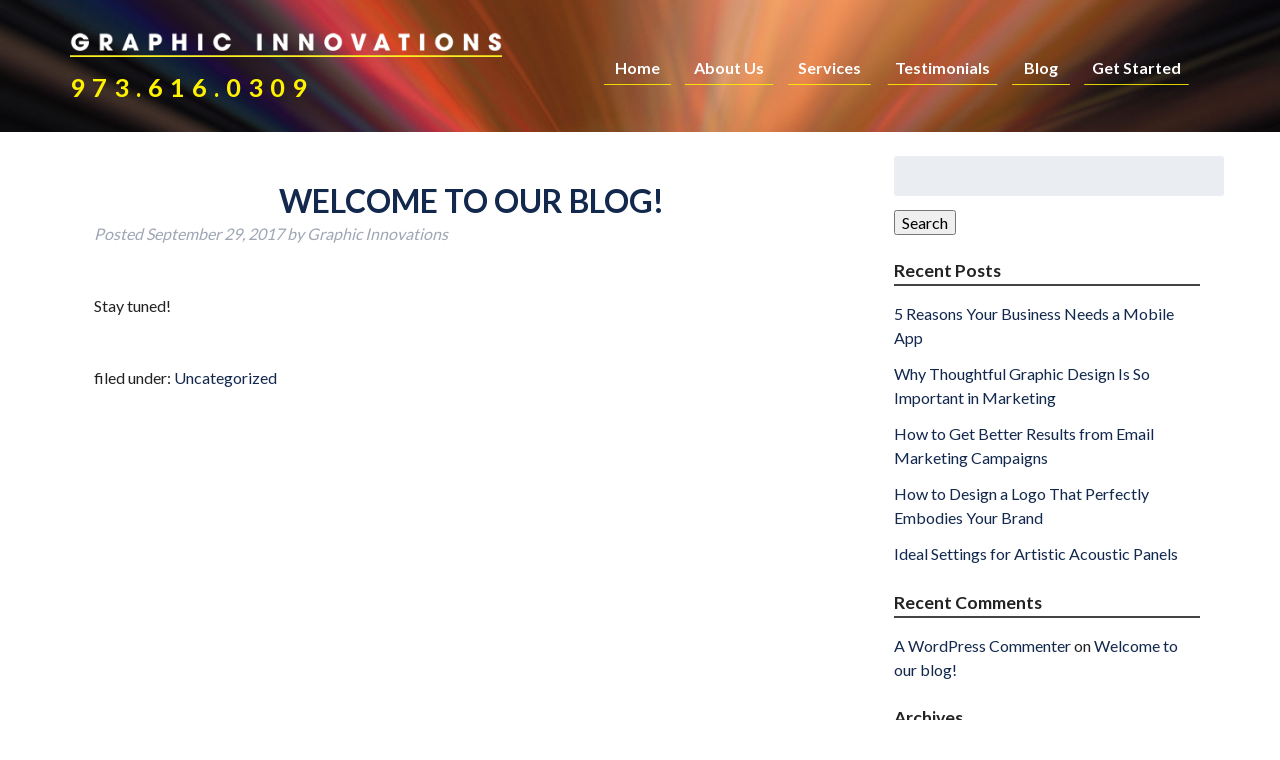

--- FILE ---
content_type: text/html; charset=UTF-8
request_url: https://graphinn.com/2017/09/29/welcome-to-the-blog/
body_size: 16387
content:
<!doctype html>

<!--[if lt IE 7]><html lang="en-US" class="no-js lt-ie9 lt-ie8 lt-ie7"><![endif]-->
<!--[if (IE 7)&!(IEMobile)]><html lang="en-US" class="no-js lt-ie9 lt-ie8"><![endif]-->
<!--[if (IE 8)&!(IEMobile)]><html lang="en-US" class="no-js lt-ie9"><![endif]-->
<!--[if gt IE 8]><!--> <html lang="en-US" class="no-js"><!--<![endif]-->

	<head>
		<meta charset="utf-8">
<script type="text/javascript">
/* <![CDATA[ */
var gform;gform||(document.addEventListener("gform_main_scripts_loaded",function(){gform.scriptsLoaded=!0}),document.addEventListener("gform/theme/scripts_loaded",function(){gform.themeScriptsLoaded=!0}),window.addEventListener("DOMContentLoaded",function(){gform.domLoaded=!0}),gform={domLoaded:!1,scriptsLoaded:!1,themeScriptsLoaded:!1,isFormEditor:()=>"function"==typeof InitializeEditor,callIfLoaded:function(o){return!(!gform.domLoaded||!gform.scriptsLoaded||!gform.themeScriptsLoaded&&!gform.isFormEditor()||(gform.isFormEditor()&&console.warn("The use of gform.initializeOnLoaded() is deprecated in the form editor context and will be removed in Gravity Forms 3.1."),o(),0))},initializeOnLoaded:function(o){gform.callIfLoaded(o)||(document.addEventListener("gform_main_scripts_loaded",()=>{gform.scriptsLoaded=!0,gform.callIfLoaded(o)}),document.addEventListener("gform/theme/scripts_loaded",()=>{gform.themeScriptsLoaded=!0,gform.callIfLoaded(o)}),window.addEventListener("DOMContentLoaded",()=>{gform.domLoaded=!0,gform.callIfLoaded(o)}))},hooks:{action:{},filter:{}},addAction:function(o,r,e,t){gform.addHook("action",o,r,e,t)},addFilter:function(o,r,e,t){gform.addHook("filter",o,r,e,t)},doAction:function(o){gform.doHook("action",o,arguments)},applyFilters:function(o){return gform.doHook("filter",o,arguments)},removeAction:function(o,r){gform.removeHook("action",o,r)},removeFilter:function(o,r,e){gform.removeHook("filter",o,r,e)},addHook:function(o,r,e,t,n){null==gform.hooks[o][r]&&(gform.hooks[o][r]=[]);var d=gform.hooks[o][r];null==n&&(n=r+"_"+d.length),gform.hooks[o][r].push({tag:n,callable:e,priority:t=null==t?10:t})},doHook:function(r,o,e){var t;if(e=Array.prototype.slice.call(e,1),null!=gform.hooks[r][o]&&((o=gform.hooks[r][o]).sort(function(o,r){return o.priority-r.priority}),o.forEach(function(o){"function"!=typeof(t=o.callable)&&(t=window[t]),"action"==r?t.apply(null,e):e[0]=t.apply(null,e)})),"filter"==r)return e[0]},removeHook:function(o,r,t,n){var e;null!=gform.hooks[o][r]&&(e=(e=gform.hooks[o][r]).filter(function(o,r,e){return!!(null!=n&&n!=o.tag||null!=t&&t!=o.priority)}),gform.hooks[o][r]=e)}});
/* ]]> */
</script>


				<meta http-equiv="X-UA-Compatible" content="IE=edge">

		<title>Welcome to our blog! - Graphic Innovations</title>

				<meta name="HandheldFriendly" content="True">
		<meta name="MobileOptimized" content="320">
		<meta name="viewport" content="width=device-width, initial-scale=1"/>

				

<link rel="apple-touch-icon" sizes="180x180" href="https://graphinn.com/wp-content/themes/bones/library/images/apple-touch-icon.png">
<link rel="icon" type="image/png" sizes="32x32" href="https://graphinn.com/wp-content/themes/bones/library/images/favicon-32x32.png">
<link rel="icon" type="image/png" sizes="16x16" href="https://graphinn.com/wp-content/themes/bones/library/images/favicon-16x16.png">
<link rel="manifest" href="https://graphinn.com/wp-content/themes/bones/library/images/site.webmanifest">
<link rel="mask-icon" href="https://graphinn.com/wp-content/themes/bones/library/images/safari-pinned-tab.svg" color="#12284d">
<meta name="msapplication-TileColor" content="#12284d">
<meta name="theme-color" content="#999999">



		<link rel="pingback" href="https://graphinn.com/xmlrpc.php">
       <link href="https://fonts.googleapis.com/css?family=Lato:100,300,400,700,900" rel="stylesheet"> 
       
       
<link rel="stylesheet" type="text/css" href="https://graphinn.com/wp-content/themes/bones/slick/slick.css"/>
		<link rel="stylesheet" type="text/css" href="https://graphinn.com/wp-content/themes/bones/slick/slick-theme.css"/>
       
       
        
		        
				<meta name='robots' content='index, follow, max-image-preview:large, max-snippet:-1, max-video-preview:-1' />
	<style>img:is([sizes="auto" i], [sizes^="auto," i]) { contain-intrinsic-size: 3000px 1500px }</style>
	
	<!-- This site is optimized with the Yoast SEO plugin v26.2 - https://yoast.com/wordpress/plugins/seo/ -->
	<link rel="canonical" href="https://graphinn.com/2017/09/29/welcome-to-the-blog/" />
	<meta property="og:locale" content="en_US" />
	<meta property="og:type" content="article" />
	<meta property="og:title" content="Welcome to our blog! - Graphic Innovations" />
	<meta property="og:description" content="Stay tuned!" />
	<meta property="og:url" content="https://graphinn.com/2017/09/29/welcome-to-the-blog/" />
	<meta property="og:site_name" content="Graphic Innovations" />
	<meta property="article:published_time" content="2017-09-29T16:11:47+00:00" />
	<meta property="article:modified_time" content="2018-08-22T17:36:12+00:00" />
	<meta property="og:image" content="https://graphinn.com/wp-content/uploads/2017/09/feat.jpg" />
	<meta property="og:image:width" content="800" />
	<meta property="og:image:height" content="800" />
	<meta property="og:image:type" content="image/jpeg" />
	<meta name="author" content="Graphic Innovations" />
	<meta name="twitter:card" content="summary_large_image" />
	<meta name="twitter:label1" content="Written by" />
	<meta name="twitter:data1" content="Graphic Innovations" />
	<script type="application/ld+json" class="yoast-schema-graph">{"@context":"https://schema.org","@graph":[{"@type":"WebPage","@id":"https://graphinn.com/2017/09/29/welcome-to-the-blog/","url":"https://graphinn.com/2017/09/29/welcome-to-the-blog/","name":"Welcome to our blog! - Graphic Innovations","isPartOf":{"@id":"https://graphinn.com/#website"},"primaryImageOfPage":{"@id":"https://graphinn.com/2017/09/29/welcome-to-the-blog/#primaryimage"},"image":{"@id":"https://graphinn.com/2017/09/29/welcome-to-the-blog/#primaryimage"},"thumbnailUrl":"https://graphinn.com/wp-content/uploads/2017/09/feat.jpg","datePublished":"2017-09-29T16:11:47+00:00","dateModified":"2018-08-22T17:36:12+00:00","author":{"@id":"https://graphinn.com/#/schema/person/43b5677b9da69d8972c027c5e7f040ac"},"breadcrumb":{"@id":"https://graphinn.com/2017/09/29/welcome-to-the-blog/#breadcrumb"},"inLanguage":"en-US","potentialAction":[{"@type":"ReadAction","target":["https://graphinn.com/2017/09/29/welcome-to-the-blog/"]}]},{"@type":"ImageObject","inLanguage":"en-US","@id":"https://graphinn.com/2017/09/29/welcome-to-the-blog/#primaryimage","url":"https://graphinn.com/wp-content/uploads/2017/09/feat.jpg","contentUrl":"https://graphinn.com/wp-content/uploads/2017/09/feat.jpg","width":800,"height":800},{"@type":"BreadcrumbList","@id":"https://graphinn.com/2017/09/29/welcome-to-the-blog/#breadcrumb","itemListElement":[{"@type":"ListItem","position":1,"name":"Home","item":"https://graphinn.com/"},{"@type":"ListItem","position":2,"name":"Blog","item":"https://graphinn.com/blog/"},{"@type":"ListItem","position":3,"name":"Welcome to our blog!"}]},{"@type":"WebSite","@id":"https://graphinn.com/#website","url":"https://graphinn.com/","name":"Graphic Innovations","description":"","potentialAction":[{"@type":"SearchAction","target":{"@type":"EntryPoint","urlTemplate":"https://graphinn.com/?s={search_term_string}"},"query-input":{"@type":"PropertyValueSpecification","valueRequired":true,"valueName":"search_term_string"}}],"inLanguage":"en-US"},{"@type":"Person","@id":"https://graphinn.com/#/schema/person/43b5677b9da69d8972c027c5e7f040ac","name":"Graphic Innovations","image":{"@type":"ImageObject","inLanguage":"en-US","@id":"https://graphinn.com/#/schema/person/image/","url":"https://secure.gravatar.com/avatar/b92fdab1042306815238bda1f85b3800c52e461eee9f277c4d1778d3cb763ce7?s=96&d=mm&r=g","contentUrl":"https://secure.gravatar.com/avatar/b92fdab1042306815238bda1f85b3800c52e461eee9f277c4d1778d3cb763ce7?s=96&d=mm&r=g","caption":"Graphic Innovations"},"url":"https://graphinn.com/author/graphinn-com-admin/"}]}</script>
	<!-- / Yoast SEO plugin. -->


<link rel="alternate" type="application/rss+xml" title="Graphic Innovations &raquo; Feed" href="https://graphinn.com/feed/" />
<link rel="alternate" type="application/rss+xml" title="Graphic Innovations &raquo; Comments Feed" href="https://graphinn.com/comments/feed/" />
<link rel="alternate" type="application/rss+xml" title="Graphic Innovations &raquo; Welcome to our blog! Comments Feed" href="https://graphinn.com/2017/09/29/welcome-to-the-blog/feed/" />
<script type="text/javascript">
/* <![CDATA[ */
window._wpemojiSettings = {"baseUrl":"https:\/\/s.w.org\/images\/core\/emoji\/16.0.1\/72x72\/","ext":".png","svgUrl":"https:\/\/s.w.org\/images\/core\/emoji\/16.0.1\/svg\/","svgExt":".svg","source":{"concatemoji":"https:\/\/graphinn.com\/wp-includes\/js\/wp-emoji-release.min.js"}};
/*! This file is auto-generated */
!function(s,n){var o,i,e;function c(e){try{var t={supportTests:e,timestamp:(new Date).valueOf()};sessionStorage.setItem(o,JSON.stringify(t))}catch(e){}}function p(e,t,n){e.clearRect(0,0,e.canvas.width,e.canvas.height),e.fillText(t,0,0);var t=new Uint32Array(e.getImageData(0,0,e.canvas.width,e.canvas.height).data),a=(e.clearRect(0,0,e.canvas.width,e.canvas.height),e.fillText(n,0,0),new Uint32Array(e.getImageData(0,0,e.canvas.width,e.canvas.height).data));return t.every(function(e,t){return e===a[t]})}function u(e,t){e.clearRect(0,0,e.canvas.width,e.canvas.height),e.fillText(t,0,0);for(var n=e.getImageData(16,16,1,1),a=0;a<n.data.length;a++)if(0!==n.data[a])return!1;return!0}function f(e,t,n,a){switch(t){case"flag":return n(e,"\ud83c\udff3\ufe0f\u200d\u26a7\ufe0f","\ud83c\udff3\ufe0f\u200b\u26a7\ufe0f")?!1:!n(e,"\ud83c\udde8\ud83c\uddf6","\ud83c\udde8\u200b\ud83c\uddf6")&&!n(e,"\ud83c\udff4\udb40\udc67\udb40\udc62\udb40\udc65\udb40\udc6e\udb40\udc67\udb40\udc7f","\ud83c\udff4\u200b\udb40\udc67\u200b\udb40\udc62\u200b\udb40\udc65\u200b\udb40\udc6e\u200b\udb40\udc67\u200b\udb40\udc7f");case"emoji":return!a(e,"\ud83e\udedf")}return!1}function g(e,t,n,a){var r="undefined"!=typeof WorkerGlobalScope&&self instanceof WorkerGlobalScope?new OffscreenCanvas(300,150):s.createElement("canvas"),o=r.getContext("2d",{willReadFrequently:!0}),i=(o.textBaseline="top",o.font="600 32px Arial",{});return e.forEach(function(e){i[e]=t(o,e,n,a)}),i}function t(e){var t=s.createElement("script");t.src=e,t.defer=!0,s.head.appendChild(t)}"undefined"!=typeof Promise&&(o="wpEmojiSettingsSupports",i=["flag","emoji"],n.supports={everything:!0,everythingExceptFlag:!0},e=new Promise(function(e){s.addEventListener("DOMContentLoaded",e,{once:!0})}),new Promise(function(t){var n=function(){try{var e=JSON.parse(sessionStorage.getItem(o));if("object"==typeof e&&"number"==typeof e.timestamp&&(new Date).valueOf()<e.timestamp+604800&&"object"==typeof e.supportTests)return e.supportTests}catch(e){}return null}();if(!n){if("undefined"!=typeof Worker&&"undefined"!=typeof OffscreenCanvas&&"undefined"!=typeof URL&&URL.createObjectURL&&"undefined"!=typeof Blob)try{var e="postMessage("+g.toString()+"("+[JSON.stringify(i),f.toString(),p.toString(),u.toString()].join(",")+"));",a=new Blob([e],{type:"text/javascript"}),r=new Worker(URL.createObjectURL(a),{name:"wpTestEmojiSupports"});return void(r.onmessage=function(e){c(n=e.data),r.terminate(),t(n)})}catch(e){}c(n=g(i,f,p,u))}t(n)}).then(function(e){for(var t in e)n.supports[t]=e[t],n.supports.everything=n.supports.everything&&n.supports[t],"flag"!==t&&(n.supports.everythingExceptFlag=n.supports.everythingExceptFlag&&n.supports[t]);n.supports.everythingExceptFlag=n.supports.everythingExceptFlag&&!n.supports.flag,n.DOMReady=!1,n.readyCallback=function(){n.DOMReady=!0}}).then(function(){return e}).then(function(){var e;n.supports.everything||(n.readyCallback(),(e=n.source||{}).concatemoji?t(e.concatemoji):e.wpemoji&&e.twemoji&&(t(e.twemoji),t(e.wpemoji)))}))}((window,document),window._wpemojiSettings);
/* ]]> */
</script>
<style id='wp-emoji-styles-inline-css' type='text/css'>

	img.wp-smiley, img.emoji {
		display: inline !important;
		border: none !important;
		box-shadow: none !important;
		height: 1em !important;
		width: 1em !important;
		margin: 0 0.07em !important;
		vertical-align: -0.1em !important;
		background: none !important;
		padding: 0 !important;
	}
</style>
<link rel='stylesheet' id='wp-block-library-css' href='https://graphinn.com/wp-includes/css/dist/block-library/style.min.css' type='text/css' media='all' />
<style id='classic-theme-styles-inline-css' type='text/css'>
/*! This file is auto-generated */
.wp-block-button__link{color:#fff;background-color:#32373c;border-radius:9999px;box-shadow:none;text-decoration:none;padding:calc(.667em + 2px) calc(1.333em + 2px);font-size:1.125em}.wp-block-file__button{background:#32373c;color:#fff;text-decoration:none}
</style>
<style id='global-styles-inline-css' type='text/css'>
:root{--wp--preset--aspect-ratio--square: 1;--wp--preset--aspect-ratio--4-3: 4/3;--wp--preset--aspect-ratio--3-4: 3/4;--wp--preset--aspect-ratio--3-2: 3/2;--wp--preset--aspect-ratio--2-3: 2/3;--wp--preset--aspect-ratio--16-9: 16/9;--wp--preset--aspect-ratio--9-16: 9/16;--wp--preset--color--black: #000000;--wp--preset--color--cyan-bluish-gray: #abb8c3;--wp--preset--color--white: #ffffff;--wp--preset--color--pale-pink: #f78da7;--wp--preset--color--vivid-red: #cf2e2e;--wp--preset--color--luminous-vivid-orange: #ff6900;--wp--preset--color--luminous-vivid-amber: #fcb900;--wp--preset--color--light-green-cyan: #7bdcb5;--wp--preset--color--vivid-green-cyan: #00d084;--wp--preset--color--pale-cyan-blue: #8ed1fc;--wp--preset--color--vivid-cyan-blue: #0693e3;--wp--preset--color--vivid-purple: #9b51e0;--wp--preset--gradient--vivid-cyan-blue-to-vivid-purple: linear-gradient(135deg,rgba(6,147,227,1) 0%,rgb(155,81,224) 100%);--wp--preset--gradient--light-green-cyan-to-vivid-green-cyan: linear-gradient(135deg,rgb(122,220,180) 0%,rgb(0,208,130) 100%);--wp--preset--gradient--luminous-vivid-amber-to-luminous-vivid-orange: linear-gradient(135deg,rgba(252,185,0,1) 0%,rgba(255,105,0,1) 100%);--wp--preset--gradient--luminous-vivid-orange-to-vivid-red: linear-gradient(135deg,rgba(255,105,0,1) 0%,rgb(207,46,46) 100%);--wp--preset--gradient--very-light-gray-to-cyan-bluish-gray: linear-gradient(135deg,rgb(238,238,238) 0%,rgb(169,184,195) 100%);--wp--preset--gradient--cool-to-warm-spectrum: linear-gradient(135deg,rgb(74,234,220) 0%,rgb(151,120,209) 20%,rgb(207,42,186) 40%,rgb(238,44,130) 60%,rgb(251,105,98) 80%,rgb(254,248,76) 100%);--wp--preset--gradient--blush-light-purple: linear-gradient(135deg,rgb(255,206,236) 0%,rgb(152,150,240) 100%);--wp--preset--gradient--blush-bordeaux: linear-gradient(135deg,rgb(254,205,165) 0%,rgb(254,45,45) 50%,rgb(107,0,62) 100%);--wp--preset--gradient--luminous-dusk: linear-gradient(135deg,rgb(255,203,112) 0%,rgb(199,81,192) 50%,rgb(65,88,208) 100%);--wp--preset--gradient--pale-ocean: linear-gradient(135deg,rgb(255,245,203) 0%,rgb(182,227,212) 50%,rgb(51,167,181) 100%);--wp--preset--gradient--electric-grass: linear-gradient(135deg,rgb(202,248,128) 0%,rgb(113,206,126) 100%);--wp--preset--gradient--midnight: linear-gradient(135deg,rgb(2,3,129) 0%,rgb(40,116,252) 100%);--wp--preset--font-size--small: 13px;--wp--preset--font-size--medium: 20px;--wp--preset--font-size--large: 36px;--wp--preset--font-size--x-large: 42px;--wp--preset--spacing--20: 0.44rem;--wp--preset--spacing--30: 0.67rem;--wp--preset--spacing--40: 1rem;--wp--preset--spacing--50: 1.5rem;--wp--preset--spacing--60: 2.25rem;--wp--preset--spacing--70: 3.38rem;--wp--preset--spacing--80: 5.06rem;--wp--preset--shadow--natural: 6px 6px 9px rgba(0, 0, 0, 0.2);--wp--preset--shadow--deep: 12px 12px 50px rgba(0, 0, 0, 0.4);--wp--preset--shadow--sharp: 6px 6px 0px rgba(0, 0, 0, 0.2);--wp--preset--shadow--outlined: 6px 6px 0px -3px rgba(255, 255, 255, 1), 6px 6px rgba(0, 0, 0, 1);--wp--preset--shadow--crisp: 6px 6px 0px rgba(0, 0, 0, 1);}:where(.is-layout-flex){gap: 0.5em;}:where(.is-layout-grid){gap: 0.5em;}body .is-layout-flex{display: flex;}.is-layout-flex{flex-wrap: wrap;align-items: center;}.is-layout-flex > :is(*, div){margin: 0;}body .is-layout-grid{display: grid;}.is-layout-grid > :is(*, div){margin: 0;}:where(.wp-block-columns.is-layout-flex){gap: 2em;}:where(.wp-block-columns.is-layout-grid){gap: 2em;}:where(.wp-block-post-template.is-layout-flex){gap: 1.25em;}:where(.wp-block-post-template.is-layout-grid){gap: 1.25em;}.has-black-color{color: var(--wp--preset--color--black) !important;}.has-cyan-bluish-gray-color{color: var(--wp--preset--color--cyan-bluish-gray) !important;}.has-white-color{color: var(--wp--preset--color--white) !important;}.has-pale-pink-color{color: var(--wp--preset--color--pale-pink) !important;}.has-vivid-red-color{color: var(--wp--preset--color--vivid-red) !important;}.has-luminous-vivid-orange-color{color: var(--wp--preset--color--luminous-vivid-orange) !important;}.has-luminous-vivid-amber-color{color: var(--wp--preset--color--luminous-vivid-amber) !important;}.has-light-green-cyan-color{color: var(--wp--preset--color--light-green-cyan) !important;}.has-vivid-green-cyan-color{color: var(--wp--preset--color--vivid-green-cyan) !important;}.has-pale-cyan-blue-color{color: var(--wp--preset--color--pale-cyan-blue) !important;}.has-vivid-cyan-blue-color{color: var(--wp--preset--color--vivid-cyan-blue) !important;}.has-vivid-purple-color{color: var(--wp--preset--color--vivid-purple) !important;}.has-black-background-color{background-color: var(--wp--preset--color--black) !important;}.has-cyan-bluish-gray-background-color{background-color: var(--wp--preset--color--cyan-bluish-gray) !important;}.has-white-background-color{background-color: var(--wp--preset--color--white) !important;}.has-pale-pink-background-color{background-color: var(--wp--preset--color--pale-pink) !important;}.has-vivid-red-background-color{background-color: var(--wp--preset--color--vivid-red) !important;}.has-luminous-vivid-orange-background-color{background-color: var(--wp--preset--color--luminous-vivid-orange) !important;}.has-luminous-vivid-amber-background-color{background-color: var(--wp--preset--color--luminous-vivid-amber) !important;}.has-light-green-cyan-background-color{background-color: var(--wp--preset--color--light-green-cyan) !important;}.has-vivid-green-cyan-background-color{background-color: var(--wp--preset--color--vivid-green-cyan) !important;}.has-pale-cyan-blue-background-color{background-color: var(--wp--preset--color--pale-cyan-blue) !important;}.has-vivid-cyan-blue-background-color{background-color: var(--wp--preset--color--vivid-cyan-blue) !important;}.has-vivid-purple-background-color{background-color: var(--wp--preset--color--vivid-purple) !important;}.has-black-border-color{border-color: var(--wp--preset--color--black) !important;}.has-cyan-bluish-gray-border-color{border-color: var(--wp--preset--color--cyan-bluish-gray) !important;}.has-white-border-color{border-color: var(--wp--preset--color--white) !important;}.has-pale-pink-border-color{border-color: var(--wp--preset--color--pale-pink) !important;}.has-vivid-red-border-color{border-color: var(--wp--preset--color--vivid-red) !important;}.has-luminous-vivid-orange-border-color{border-color: var(--wp--preset--color--luminous-vivid-orange) !important;}.has-luminous-vivid-amber-border-color{border-color: var(--wp--preset--color--luminous-vivid-amber) !important;}.has-light-green-cyan-border-color{border-color: var(--wp--preset--color--light-green-cyan) !important;}.has-vivid-green-cyan-border-color{border-color: var(--wp--preset--color--vivid-green-cyan) !important;}.has-pale-cyan-blue-border-color{border-color: var(--wp--preset--color--pale-cyan-blue) !important;}.has-vivid-cyan-blue-border-color{border-color: var(--wp--preset--color--vivid-cyan-blue) !important;}.has-vivid-purple-border-color{border-color: var(--wp--preset--color--vivid-purple) !important;}.has-vivid-cyan-blue-to-vivid-purple-gradient-background{background: var(--wp--preset--gradient--vivid-cyan-blue-to-vivid-purple) !important;}.has-light-green-cyan-to-vivid-green-cyan-gradient-background{background: var(--wp--preset--gradient--light-green-cyan-to-vivid-green-cyan) !important;}.has-luminous-vivid-amber-to-luminous-vivid-orange-gradient-background{background: var(--wp--preset--gradient--luminous-vivid-amber-to-luminous-vivid-orange) !important;}.has-luminous-vivid-orange-to-vivid-red-gradient-background{background: var(--wp--preset--gradient--luminous-vivid-orange-to-vivid-red) !important;}.has-very-light-gray-to-cyan-bluish-gray-gradient-background{background: var(--wp--preset--gradient--very-light-gray-to-cyan-bluish-gray) !important;}.has-cool-to-warm-spectrum-gradient-background{background: var(--wp--preset--gradient--cool-to-warm-spectrum) !important;}.has-blush-light-purple-gradient-background{background: var(--wp--preset--gradient--blush-light-purple) !important;}.has-blush-bordeaux-gradient-background{background: var(--wp--preset--gradient--blush-bordeaux) !important;}.has-luminous-dusk-gradient-background{background: var(--wp--preset--gradient--luminous-dusk) !important;}.has-pale-ocean-gradient-background{background: var(--wp--preset--gradient--pale-ocean) !important;}.has-electric-grass-gradient-background{background: var(--wp--preset--gradient--electric-grass) !important;}.has-midnight-gradient-background{background: var(--wp--preset--gradient--midnight) !important;}.has-small-font-size{font-size: var(--wp--preset--font-size--small) !important;}.has-medium-font-size{font-size: var(--wp--preset--font-size--medium) !important;}.has-large-font-size{font-size: var(--wp--preset--font-size--large) !important;}.has-x-large-font-size{font-size: var(--wp--preset--font-size--x-large) !important;}
:where(.wp-block-post-template.is-layout-flex){gap: 1.25em;}:where(.wp-block-post-template.is-layout-grid){gap: 1.25em;}
:where(.wp-block-columns.is-layout-flex){gap: 2em;}:where(.wp-block-columns.is-layout-grid){gap: 2em;}
:root :where(.wp-block-pullquote){font-size: 1.5em;line-height: 1.6;}
</style>
<link rel='stylesheet' id='foobox-free-min-css' href='https://graphinn.com/wp-content/plugins/foobox-image-lightbox/free/css/foobox.free.min.css' type='text/css' media='all' />
<link rel='stylesheet' id='shiftnav-css' href='https://graphinn.com/wp-content/plugins/shiftnav-responsive-mobile-menu/assets/css/shiftnav.min.css' type='text/css' media='all' />
<link rel='stylesheet' id='shiftnav-font-awesome-css' href='https://graphinn.com/wp-content/plugins/shiftnav-responsive-mobile-menu/assets/css/fontawesome/css/font-awesome.min.css' type='text/css' media='all' />
<link rel='stylesheet' id='shiftnav-standard-dark-css' href='https://graphinn.com/wp-content/plugins/shiftnav-responsive-mobile-menu/assets/css/skins/standard-dark.css' type='text/css' media='all' />
<link rel='stylesheet' id='bones-stylesheet-css' href='https://graphinn.com/wp-content/themes/bones/library/css/style.css' type='text/css' media='all' />
<!--[if lt IE 9]>
<link rel='stylesheet' id='bones-ie-only-css' href='https://graphinn.com/wp-content/themes/bones/library/css/ie.css' type='text/css' media='all' />
<![endif]-->
<link rel='stylesheet' id='bones-grid-css' href='https://graphinn.com/wp-content/themes/bones/library/css/grid.css' type='text/css' media='all' />
<link rel='stylesheet' id='animate-css' href='https://graphinn.com/wp-content/themes/bones/library/css/animate.css' type='text/css' media='all' />
<link rel='stylesheet' id='font-awesome-css' href='https://graphinn.com/wp-content/themes/bones/library/css/font-awesome.css' type='text/css' media='all' />
<link rel='stylesheet' id='hover-css-css' href='https://graphinn.com/wp-content/themes/bones/library/css/hover.css' type='text/css' media='all' />
<script type="text/javascript" src="https://graphinn.com/wp-includes/js/jquery/jquery.min.js" id="jquery-core-js"></script>
<script type="text/javascript" src="https://graphinn.com/wp-includes/js/jquery/jquery-migrate.min.js" id="jquery-migrate-js"></script>
<script type="text/javascript" src="https://graphinn.com/wp-content/plugins/gravity-forms-auto-placeholders/modernizr.placeholder.min.js" id="gravityformsautoplaceholders_modernizr_placeholders-js"></script>
<script type="text/javascript" id="gravityformsautoplaceholders_scripts-js-extra">
/* <![CDATA[ */
var gravityformsautoplaceholders = {"class_specific":""};
/* ]]> */
</script>
<script type="text/javascript" src="https://graphinn.com/wp-content/plugins/gravity-forms-auto-placeholders/scripts.js" id="gravityformsautoplaceholders_scripts-js"></script>
<script type="text/javascript" id="foobox-free-min-js-before">
/* <![CDATA[ */
/* Run FooBox FREE (v2.7.35) */
var FOOBOX = window.FOOBOX = {
	ready: true,
	disableOthers: false,
	o: {wordpress: { enabled: true }, countMessage:'image %index of %total', captions: { dataTitle: ["captionTitle","title"], dataDesc: ["captionDesc","description"] }, rel: '', excludes:'.fbx-link,.nofoobox,.nolightbox,a[href*="pinterest.com/pin/create/button/"]', affiliate : { enabled: false }},
	selectors: [
		".foogallery-container.foogallery-lightbox-foobox", ".foogallery-container.foogallery-lightbox-foobox-free", ".gallery", ".wp-block-gallery", ".wp-caption", ".wp-block-image", "a:has(img[class*=wp-image-])", ".foobox"
	],
	pre: function( $ ){
		// Custom JavaScript (Pre)
		
	},
	post: function( $ ){
		// Custom JavaScript (Post)
		
		// Custom Captions Code
		
	},
	custom: function( $ ){
		// Custom Extra JS
		
	}
};
/* ]]> */
</script>
<script type="text/javascript" src="https://graphinn.com/wp-content/plugins/foobox-image-lightbox/free/js/foobox.free.min.js" id="foobox-free-min-js"></script>
<script type="text/javascript" src="https://graphinn.com/wp-content/themes/bones/library/js/libs/modernizr.custom.min.js" id="bones-modernizr-js"></script>
<script type="text/javascript" src="https://graphinn.com/wp-content/themes/bones/library/js/libs/wow.min.js" id="wow-js"></script>
<script type="text/javascript" src="https://graphinn.com/wp-content/themes/bones/library/js/libs/bootstrap.min.js" id="ole-minny-boot-js"></script>
<link rel="https://api.w.org/" href="https://graphinn.com/wp-json/" /><link rel="alternate" title="JSON" type="application/json" href="https://graphinn.com/wp-json/wp/v2/posts/1" /><link rel='shortlink' href='https://graphinn.com/?p=1' />
<link rel="alternate" title="oEmbed (JSON)" type="application/json+oembed" href="https://graphinn.com/wp-json/oembed/1.0/embed?url=https%3A%2F%2Fgraphinn.com%2F2017%2F09%2F29%2Fwelcome-to-the-blog%2F" />
<link rel="alternate" title="oEmbed (XML)" type="text/xml+oembed" href="https://graphinn.com/wp-json/oembed/1.0/embed?url=https%3A%2F%2Fgraphinn.com%2F2017%2F09%2F29%2Fwelcome-to-the-blog%2F&#038;format=xml" />

		<!-- ShiftNav CSS
	================================================================ -->
		<style type="text/css" id="shiftnav-dynamic-css">
				@media only screen and (min-width:1030px){ #shiftnav-toggle-main, .shiftnav-toggle-mobile{ display:none; } .shiftnav-wrap { padding-top:0 !important; } }
	@media only screen and (max-width:1029px){ .nav-outer{ display:none !important; } }

/** ShiftNav Custom Menu Styles (Customizer) **/
/* togglebar */
#shiftnav-toggle-main { background:#000000; color:#fff200; font-size:20px !important; }
#shiftnav-toggle-main.shiftnav-toggle-main-entire-bar:before, #shiftnav-toggle-main .shiftnav-toggle-burger { font-size:20px; }

/* Status: Loaded from Transient */
		</style>
		<!-- end ShiftNav CSS -->

			<style type="text/css" id="wp-custom-css">
			.gform_wrapper .top_label .gfield_label {
	color: yellow;
	text-shadow: 1px 1px 1px #000;
}		</style>
				
				
<!-- Global site tag (gtag.js) - Google Analytics -->
<script async src="https://www.googletagmanager.com/gtag/js?id=UA-127484980-1"></script>
<script>
  window.dataLayer = window.dataLayer || [];
  function gtag(){dataLayer.push(arguments);}
  gtag('js', new Date());

  gtag('config', 'UA-127484980-1');
</script>

			<script>(function(w,d,s,l,i){w[l]=w[l]||[];w[l].push({'gtm.start':
new Date().getTime(),event:'gtm.js'});var f=d.getElementsByTagName(s)[0],
j=d.createElement(s),dl=l!='dataLayer'?'&l='+l:'';j.async=true;j.src=
'https://www.googletagmanager.com/gtm.js?id='+i+dl;f.parentNode.insertBefore(j,f);
})(window,document,'script','dataLayer','GTM-5CLSVBQ');</script>


	</head>

	<body class="wp-singular post-template-default single single-post postid-1 single-format-standard wp-theme-bones">
 		
	<!-- ShiftNav Main Toggle -->
	<div id="shiftnav-toggle-main" class="shiftnav-toggle-main-align-center shiftnav-toggle-style-full_bar shiftnav-togglebar-gap-auto shiftnav-toggle-edge-left shiftnav-toggle-icon-x"  		><button id="shiftnav-toggle-main-button" class="shiftnav-toggle shiftnav-toggle-shiftnav-main shiftnav-toggle-burger" tabindex="0" 	data-shiftnav-target="shiftnav-main"	aria-label="Toggle Menu"><i class="fa fa-bars"></i></button><div class="shiftnav-main-toggle-content shiftnav-toggle-main-block">Menu</div></div>
	<!-- /#shiftnav-toggle-main -->

			<noscript><iframe src="https://www.googletagmanager.com/ns.html?id=GTM-5CLSVBQ"
height="0" width="0" style="display:none;visibility:hidden"></iframe></noscript>

		
		<div id="container">

			<header class="header" role="banner" itemscope itemtype="//schema.org/WPHeader">

				<div id="inner-header" class="wrap cf">

										<div id="logo" class="h1 d-2of5 t-all m-all" itemscope itemtype="//schema.org/Organization"><a href="https://graphinn.com" rel="nofollow"><img src="https://graphinn.com/wp-content/themes/bones/library/images/whitelogo.png"</a><br>
						<div class="top-phone"><a href="tel:9736161708"></a>973.616.0309</div>
						</div>

					<nav class="nav-outer d-3of5 t-all m-all cf" role="navigation" itemscope itemtype="//schema.org/SiteNavigationElement">
						<ul id="menu-main-menu" class="nav top-nav cl-effect-7 cf"><li id="menu-item-37" class="menu-item menu-item-type-post_type menu-item-object-page menu-item-home menu-item-37"><a href="https://graphinn.com/">Home</a></li>
<li id="menu-item-24" class="menu-item menu-item-type-post_type menu-item-object-page menu-item-24"><a href="https://graphinn.com/about-us/" data-hover="About Us">About Us</a></li>
<li id="menu-item-34" class="menu-item menu-item-type-post_type menu-item-object-page menu-item-has-children menu-item-34"><a href="https://graphinn.com/print-design/" data-hover="Serivces">Services</a>
<ul class="sub-menu">
	<li id="menu-item-385" class="menu-item menu-item-type-post_type menu-item-object-page menu-item-385"><a href="https://graphinn.com/covid-19-products/">COVID-19 Products</a></li>
	<li id="menu-item-30" class="menu-item menu-item-type-post_type menu-item-object-page menu-item-30"><a href="https://graphinn.com/print-design/">Print Design</a></li>
	<li id="menu-item-33" class="menu-item menu-item-type-post_type menu-item-object-page menu-item-33"><a href="https://graphinn.com/web-e-mail-marketing/">Web &#038; E-mail Marketing</a></li>
	<li id="menu-item-29" class="menu-item menu-item-type-post_type menu-item-object-page menu-item-29"><a href="https://graphinn.com/mobile-apps/">Mobile Apps</a></li>
	<li id="menu-item-31" class="menu-item menu-item-type-post_type menu-item-object-page menu-item-31"><a href="https://graphinn.com/artistic-acoustic-panels/">Artistic Acoustic Panels</a></li>
	<li id="menu-item-25" class="menu-item menu-item-type-post_type menu-item-object-page menu-item-25"><a href="https://graphinn.com/digital-imagery/">Digital Imagery</a></li>
</ul>
</li>
<li id="menu-item-32" class="menu-item menu-item-type-post_type menu-item-object-page menu-item-32"><a href="https://graphinn.com/testimonials/">Testimonials</a></li>
<li id="menu-item-40" class="menu-item menu-item-type-post_type menu-item-object-page current_page_parent menu-item-40"><a href="https://graphinn.com/blog/">Blog</a></li>
<li id="menu-item-35" class="menu-item menu-item-type-custom menu-item-object-custom menu-item-35"><a href="#gform_widget-2">Get Started</a></li>
</ul>
					
					</nav>
					
					

				</div>
				
			</header>

			<div id="content">

				<div id="inner-content" class="wrap cf">

					<main id="main" class="m-all t-2of3 d-5of7 cf col-xs-12 col-sm-8 col-lg-8" role="main" itemscope itemprop="mainContentOfPage" itemtype="http://schema.org/Blog">

						
							
              
              <article id="post-1" class="cf post-1 post type-post status-publish format-standard has-post-thumbnail hentry category-uncategorized" role="article" itemscope itemprop="blogPost" itemtype="http://schema.org/BlogPosting">

                <header class="article-header entry-header">

                  <h1 class="entry-title single-title" itemprop="headline" rel="bookmark">Welcome to our blog!</h1>

                  <p class="byline entry-meta vcard">

                    Posted <time class="updated entry-time" datetime="2017-09-29" itemprop="datePublished">September 29, 2017</time> <span class="by">by</span> <span class="entry-author author" itemprop="author" itemscope itemptype="http://schema.org/Person">Graphic Innovations</span>
                  </p>

                </header> 
                <section class="entry-content cf" itemprop="articleBody">
                  <p>Stay tuned!</p>
                </section> 
                <footer class="article-footer">

                  filed under: <a href="https://graphinn.com/category/uncategorized/" rel="category tag">Uncategorized</a>
                  
                </footer> 
                
              </article> 
						
						
					</main>

									<div id="sidebar1" class="sidebar m-all t-1of3 d-2of7 last-col cf col-xs-12 col-sm-4 col-lg-4" role="complementary">

					
						<div id="search-2" class="widget widget_search"><form role="search" method="get" id="searchform" class="searchform" action="https://graphinn.com/">
    <div>
        <label for="s" class="screen-reader-text">Search for:</label>
        <input type="search" id="s" name="s" value="" />

        <button type="submit" id="searchsubmit" >Search</button>
    </div>
</form></div>
		<div id="recent-posts-2" class="widget widget_recent_entries">
		<h4 class="widgettitle">Recent Posts</h4>
		<ul>
											<li>
					<a href="https://graphinn.com/2020/11/03/5-reasons-your-business-needs-a-mobile-app/">5 Reasons Your Business Needs a Mobile App</a>
									</li>
											<li>
					<a href="https://graphinn.com/2019/12/12/why-thoughtful-graphic-design-is-so-important-in-marketing/">Why Thoughtful Graphic Design Is So Important in Marketing</a>
									</li>
											<li>
					<a href="https://graphinn.com/2019/12/12/how-to-get-better-results-from-email-marketing-campaigns/">How to Get Better Results from Email Marketing Campaigns</a>
									</li>
											<li>
					<a href="https://graphinn.com/2019/12/12/how-to-design-a-logo-that-perfectly-embodies-your-brand/">How to Design a Logo That Perfectly Embodies Your Brand</a>
									</li>
											<li>
					<a href="https://graphinn.com/2019/09/26/ideal-settings-for-artistic-acoustic-panels/">Ideal Settings for Artistic Acoustic Panels</a>
									</li>
					</ul>

		</div><div id="recent-comments-2" class="widget widget_recent_comments"><h4 class="widgettitle">Recent Comments</h4><ul id="recentcomments"><li class="recentcomments"><span class="comment-author-link"><a href="https://wordpress.org/" class="url" rel="ugc external nofollow">A WordPress Commenter</a></span> on <a href="https://graphinn.com/2017/09/29/welcome-to-the-blog/#comment-1">Welcome to our blog!</a></li></ul></div><div id="archives-2" class="widget widget_archive"><h4 class="widgettitle">Archives</h4>
			<ul>
					<li><a href='https://graphinn.com/2020/11/'>November 2020</a></li>
	<li><a href='https://graphinn.com/2019/12/'>December 2019</a></li>
	<li><a href='https://graphinn.com/2019/09/'>September 2019</a></li>
	<li><a href='https://graphinn.com/2019/08/'>August 2019</a></li>
	<li><a href='https://graphinn.com/2017/09/'>September 2017</a></li>
			</ul>

			</div><div id="categories-2" class="widget widget_categories"><h4 class="widgettitle">Categories</h4>
			<ul>
					<li class="cat-item cat-item-11"><a href="https://graphinn.com/category/artistic-acoustic-panels/">Artistic Acoustic Panels</a>
</li>
	<li class="cat-item cat-item-22"><a href="https://graphinn.com/category/mobile-business-app/">Mobile Business App</a>
</li>
	<li class="cat-item cat-item-3"><a href="https://graphinn.com/category/print-design/">Print Design</a>
</li>
	<li class="cat-item cat-item-1"><a href="https://graphinn.com/category/uncategorized/">Uncategorized</a>
</li>
	<li class="cat-item cat-item-16"><a href="https://graphinn.com/category/web-email-marketing/">Web &amp; Email Marketing</a>
</li>
			</ul>

			</div><div id="meta-2" class="widget widget_meta"><h4 class="widgettitle">Meta</h4>
		<ul>
						<li><a rel="nofollow" href="https://graphinn.com/wp-login.php">Log in</a></li>
			<li><a href="https://graphinn.com/feed/">Entries feed</a></li>
			<li><a href="https://graphinn.com/comments/feed/">Comments feed</a></li>

			<li><a href="https://wordpress.org/">WordPress.org</a></li>
		</ul>

		</div><div id="categories-3" class="widget widget_categories"><h4 class="widgettitle">Categories</h4>
			<ul>
					<li class="cat-item cat-item-11"><a href="https://graphinn.com/category/artistic-acoustic-panels/">Artistic Acoustic Panels</a>
</li>
	<li class="cat-item cat-item-22"><a href="https://graphinn.com/category/mobile-business-app/">Mobile Business App</a>
</li>
	<li class="cat-item cat-item-3"><a href="https://graphinn.com/category/print-design/">Print Design</a>
</li>
	<li class="cat-item cat-item-1"><a href="https://graphinn.com/category/uncategorized/">Uncategorized</a>
</li>
	<li class="cat-item cat-item-16"><a href="https://graphinn.com/category/web-email-marketing/">Web &amp; Email Marketing</a>
</li>
			</ul>

			</div>
		<div id="recent-posts-3" class="widget widget_recent_entries">
		<h4 class="widgettitle">Recent Posts</h4>
		<ul>
											<li>
					<a href="https://graphinn.com/2020/11/03/5-reasons-your-business-needs-a-mobile-app/">5 Reasons Your Business Needs a Mobile App</a>
									</li>
											<li>
					<a href="https://graphinn.com/2019/12/12/why-thoughtful-graphic-design-is-so-important-in-marketing/">Why Thoughtful Graphic Design Is So Important in Marketing</a>
									</li>
											<li>
					<a href="https://graphinn.com/2019/12/12/how-to-get-better-results-from-email-marketing-campaigns/">How to Get Better Results from Email Marketing Campaigns</a>
									</li>
											<li>
					<a href="https://graphinn.com/2019/12/12/how-to-design-a-logo-that-perfectly-embodies-your-brand/">How to Design a Logo That Perfectly Embodies Your Brand</a>
									</li>
											<li>
					<a href="https://graphinn.com/2019/09/26/ideal-settings-for-artistic-acoustic-panels/">Ideal Settings for Artistic Acoustic Panels</a>
									</li>
					</ul>

		</div><div id="tag_cloud-2" class="widget widget_tag_cloud"><h4 class="widgettitle">Tags</h4><div class="tagcloud"><a href="https://graphinn.com/tag/ad-copy/" class="tag-cloud-link tag-link-7 tag-link-position-1" style="font-size: 8pt;" aria-label="Ad Copy (1 item)">Ad Copy</a>
<a href="https://graphinn.com/tag/advantages-of-a-mobile-app/" class="tag-cloud-link tag-link-23 tag-link-position-2" style="font-size: 8pt;" aria-label="Advantages of a Mobile App (1 item)">Advantages of a Mobile App</a>
<a href="https://graphinn.com/tag/benefits-of-a-business-app/" class="tag-cloud-link tag-link-25 tag-link-position-3" style="font-size: 8pt;" aria-label="Benefits of a Business App (1 item)">Benefits of a Business App</a>
<a href="https://graphinn.com/tag/brand-awareness/" class="tag-cloud-link tag-link-5 tag-link-position-4" style="font-size: 8pt;" aria-label="Brand Awareness (1 item)">Brand Awareness</a>
<a href="https://graphinn.com/tag/brand-identity/" class="tag-cloud-link tag-link-10 tag-link-position-5" style="font-size: 8pt;" aria-label="Brand Identity (1 item)">Brand Identity</a>
<a href="https://graphinn.com/tag/business-marketing-trends/" class="tag-cloud-link tag-link-26 tag-link-position-6" style="font-size: 8pt;" aria-label="Business Marketing Trends (1 item)">Business Marketing Trends</a>
<a href="https://graphinn.com/tag/color-theory/" class="tag-cloud-link tag-link-8 tag-link-position-7" style="font-size: 8pt;" aria-label="Color Theory (1 item)">Color Theory</a>
<a href="https://graphinn.com/tag/digital-marketing/" class="tag-cloud-link tag-link-18 tag-link-position-8" style="font-size: 8pt;" aria-label="Digital Marketing (1 item)">Digital Marketing</a>
<a href="https://graphinn.com/tag/email-newsletters/" class="tag-cloud-link tag-link-17 tag-link-position-9" style="font-size: 8pt;" aria-label="Email Newsletters (1 item)">Email Newsletters</a>
<a href="https://graphinn.com/tag/graphic-design/" class="tag-cloud-link tag-link-6 tag-link-position-10" style="font-size: 22pt;" aria-label="Graphic Design (3 items)">Graphic Design</a>
<a href="https://graphinn.com/tag/how-an-app-can-help-your-business/" class="tag-cloud-link tag-link-24 tag-link-position-11" style="font-size: 8pt;" aria-label="How an App Can Help Your Business (1 item)">How an App Can Help Your Business</a>
<a href="https://graphinn.com/tag/logotypes/" class="tag-cloud-link tag-link-9 tag-link-position-12" style="font-size: 8pt;" aria-label="Logotypes (1 item)">Logotypes</a>
<a href="https://graphinn.com/tag/marketing/" class="tag-cloud-link tag-link-20 tag-link-position-13" style="font-size: 8pt;" aria-label="Marketing (1 item)">Marketing</a>
<a href="https://graphinn.com/tag/noise-control/" class="tag-cloud-link tag-link-12 tag-link-position-14" style="font-size: 8pt;" aria-label="Noise Control (1 item)">Noise Control</a>
<a href="https://graphinn.com/tag/offices/" class="tag-cloud-link tag-link-14 tag-link-position-15" style="font-size: 8pt;" aria-label="Offices (1 item)">Offices</a>
<a href="https://graphinn.com/tag/performance-spaces/" class="tag-cloud-link tag-link-13 tag-link-position-16" style="font-size: 8pt;" aria-label="Performance Spaces (1 item)">Performance Spaces</a>
<a href="https://graphinn.com/tag/print-marketing/" class="tag-cloud-link tag-link-4 tag-link-position-17" style="font-size: 8pt;" aria-label="Print Marketing (1 item)">Print Marketing</a>
<a href="https://graphinn.com/tag/restaurants/" class="tag-cloud-link tag-link-15 tag-link-position-18" style="font-size: 8pt;" aria-label="Restaurants (1 item)">Restaurants</a>
<a href="https://graphinn.com/tag/social-media/" class="tag-cloud-link tag-link-19 tag-link-position-19" style="font-size: 8pt;" aria-label="Social Media (1 item)">Social Media</a>
<a href="https://graphinn.com/tag/user-experience/" class="tag-cloud-link tag-link-21 tag-link-position-20" style="font-size: 8pt;" aria-label="User Experience (1 item)">User Experience</a></div>
</div>
					
				</div>

				</div>

			</div>

			<div class="map-outer cf">
					<div class="map-inner wrap cf">
						<div class="formleft d-1of2 t-1of2 m-all"><div id="gform_widget-2" class="widget gform_widget"><h4 class="widgettitle">Ready to Get Started?</h4><link rel='stylesheet' id='gforms_reset_css-css' href='https://graphinn.com/wp-content/plugins/gravityforms/legacy/css/formreset.min.css' type='text/css' media='all' />
<link rel='stylesheet' id='gforms_formsmain_css-css' href='https://graphinn.com/wp-content/plugins/gravityforms/legacy/css/formsmain.min.css' type='text/css' media='all' />
<link rel='stylesheet' id='gforms_ready_class_css-css' href='https://graphinn.com/wp-content/plugins/gravityforms/legacy/css/readyclass.min.css' type='text/css' media='all' />
<link rel='stylesheet' id='gforms_browsers_css-css' href='https://graphinn.com/wp-content/plugins/gravityforms/legacy/css/browsers.min.css' type='text/css' media='all' />
<script type="text/javascript" src="https://graphinn.com/wp-includes/js/dist/dom-ready.min.js" id="wp-dom-ready-js"></script>
<script type="text/javascript" src="https://graphinn.com/wp-includes/js/dist/hooks.min.js" id="wp-hooks-js"></script>
<script type="text/javascript" src="https://graphinn.com/wp-includes/js/dist/i18n.min.js" id="wp-i18n-js"></script>
<script type="text/javascript" id="wp-i18n-js-after">
/* <![CDATA[ */
wp.i18n.setLocaleData( { 'text direction\u0004ltr': [ 'ltr' ] } );
/* ]]> */
</script>
<script type="text/javascript" src="https://graphinn.com/wp-includes/js/dist/a11y.min.js" id="wp-a11y-js"></script>
<script type="text/javascript" defer='defer' src="https://graphinn.com/wp-content/plugins/gravityforms/js/jquery.json.min.js" id="gform_json-js"></script>
<script type="text/javascript" id="gform_gravityforms-js-extra">
/* <![CDATA[ */
var gform_i18n = {"datepicker":{"days":{"monday":"Mo","tuesday":"Tu","wednesday":"We","thursday":"Th","friday":"Fr","saturday":"Sa","sunday":"Su"},"months":{"january":"January","february":"February","march":"March","april":"April","may":"May","june":"June","july":"July","august":"August","september":"September","october":"October","november":"November","december":"December"},"firstDay":1,"iconText":"Select date"}};
var gf_legacy_multi = [];
var gform_gravityforms = {"strings":{"invalid_file_extension":"This type of file is not allowed. Must be one of the following:","delete_file":"Delete this file","in_progress":"in progress","file_exceeds_limit":"File exceeds size limit","illegal_extension":"This type of file is not allowed.","max_reached":"Maximum number of files reached","unknown_error":"There was a problem while saving the file on the server","currently_uploading":"Please wait for the uploading to complete","cancel":"Cancel","cancel_upload":"Cancel this upload","cancelled":"Cancelled","error":"Error","message":"Message"},"vars":{"images_url":"https:\/\/graphinn.com\/wp-content\/plugins\/gravityforms\/images"}};
var gf_global = {"gf_currency_config":{"name":"U.S. Dollar","symbol_left":"$","symbol_right":"","symbol_padding":"","thousand_separator":",","decimal_separator":".","decimals":2,"code":"USD"},"base_url":"https:\/\/graphinn.com\/wp-content\/plugins\/gravityforms","number_formats":[],"spinnerUrl":"https:\/\/graphinn.com\/wp-content\/plugins\/gravityforms\/images\/spinner.svg","version_hash":"694efac065d6053745491af207a1ba18","strings":{"newRowAdded":"New row added.","rowRemoved":"Row removed","formSaved":"The form has been saved.  The content contains the link to return and complete the form."}};
/* ]]> */
</script>
<script type="text/javascript" defer='defer' src="https://graphinn.com/wp-content/plugins/gravityforms/js/gravityforms.min.js" id="gform_gravityforms-js"></script>
<script type="text/javascript" defer='defer' src="https://graphinn.com/wp-content/plugins/gravityforms/js/jquery.maskedinput.min.js" id="gform_masked_input-js"></script>

                <div class='gf_browser_chrome gform_wrapper gform_legacy_markup_wrapper gform-theme--no-framework' data-form-theme='legacy' data-form-index='0' id='gform_wrapper_1' ><form method='post' enctype='multipart/form-data'  id='gform_1'  action='/2017/09/29/welcome-to-the-blog/' data-formid='1' novalidate>
                        <div class='gform-body gform_body'><ul id='gform_fields_1' class='gform_fields top_label form_sublabel_below description_below validation_below'><li id="field_1_7" class="gfield gfield--type-honeypot gform_validation_container field_sublabel_below gfield--has-description field_description_below field_validation_below gfield_visibility_visible"  ><label class='gfield_label gform-field-label' for='input_1_7'>URL</label><div class='ginput_container'><input name='input_7' id='input_1_7' type='text' value='' autocomplete='new-password'/></div><div class='gfield_description' id='gfield_description_1_7'>This field is for validation purposes and should be left unchanged.</div></li><li id="field_1_1" class="gfield gfield--type-text gfield_contains_required field_sublabel_below gfield--no-description field_description_below field_validation_below gfield_visibility_visible"  ><label class='gfield_label gform-field-label' for='input_1_1'>Name<span class="gfield_required"><span class="gfield_required gfield_required_asterisk">*</span></span></label><div class='ginput_container ginput_container_text'><input name='input_1' id='input_1_1' type='text' value='' class='large'   tabindex='1'  aria-required="true" aria-invalid="false"   /></div></li><li id="field_1_2" class="gfield gfield--type-email gfield_contains_required field_sublabel_below gfield--no-description field_description_below field_validation_below gfield_visibility_visible"  ><label class='gfield_label gform-field-label' for='input_1_2'>Email<span class="gfield_required"><span class="gfield_required gfield_required_asterisk">*</span></span></label><div class='ginput_container ginput_container_email'>
                            <input name='input_2' id='input_1_2' type='email' value='' class='large' tabindex='2'   aria-required="true" aria-invalid="false"  />
                        </div></li><li id="field_1_3" class="gfield gfield--type-phone gfield_contains_required field_sublabel_below gfield--no-description field_description_below field_validation_below gfield_visibility_visible"  ><label class='gfield_label gform-field-label' for='input_1_3'>Phone<span class="gfield_required"><span class="gfield_required gfield_required_asterisk">*</span></span></label><div class='ginput_container ginput_container_phone'><input name='input_3' id='input_1_3' type='tel' value='' class='large' tabindex='3'  aria-required="true" aria-invalid="false"   /></div></li><li id="field_1_6" class="gfield gfield--type-select gfield_contains_required field_sublabel_below gfield--no-description field_description_below field_validation_below gfield_visibility_visible"  ><label class='gfield_label gform-field-label' for='input_1_6'>What Services Are You Interested In?<span class="gfield_required"><span class="gfield_required gfield_required_asterisk">*</span></span></label><div class='ginput_container ginput_container_select'><select name='input_6' id='input_1_6' class='medium gfield_select' tabindex='4'   aria-required="true" aria-invalid="false" ><option value='Print Design' >Print Design</option><option value='Web &amp; Email Marketing' >Web &amp; Email Marketing</option><option value='Mobile Apps' >Mobile Apps</option><option value='Artistic Acoustic Panels' >Artistic Acoustic Panels</option><option value='Digital Imagery' >Digital Imagery</option><option value='None' >None</option></select></div></li><li id="field_1_4" class="gfield gfield--type-textarea field_sublabel_below gfield--no-description field_description_below field_validation_below gfield_visibility_visible"  ><label class='gfield_label gform-field-label' for='input_1_4'>Additional Comments</label><div class='ginput_container ginput_container_textarea'><textarea name='input_4' id='input_1_4' class='textarea medium' tabindex='5'     aria-invalid="false"   rows='10' cols='50'></textarea></div></li><li id="field_1_5" class="gfield gfield--type-radio gfield--type-choice gf_list_2col gfield_contains_required field_sublabel_below gfield--no-description field_description_below field_validation_below gfield_visibility_visible"  ><label class='gfield_label gform-field-label' >Would you like to receive future emails?<span class="gfield_required"><span class="gfield_required gfield_required_asterisk">*</span></span></label><div class='ginput_container ginput_container_radio'><ul class='gfield_radio' id='input_1_5'>
			<li class='gchoice gchoice_1_5_0'>
				<input name='input_5' type='radio' value='Yes'  id='choice_1_5_0' tabindex='6'   />
				<label for='choice_1_5_0' id='label_1_5_0' class='gform-field-label gform-field-label--type-inline'>Yes</label>
			</li>
			<li class='gchoice gchoice_1_5_1'>
				<input name='input_5' type='radio' value='No'  id='choice_1_5_1' tabindex='7'   />
				<label for='choice_1_5_1' id='label_1_5_1' class='gform-field-label gform-field-label--type-inline'>No</label>
			</li></ul></div></li></ul></div>
        <div class='gform-footer gform_footer top_label'> <input type='submit' id='gform_submit_button_1' class='gform_button button' onclick='gform.submission.handleButtonClick(this);' data-submission-type='submit' value='Submit' tabindex='8' /> 
            <input type='hidden' class='gform_hidden' name='gform_submission_method' data-js='gform_submission_method_1' value='postback' />
            <input type='hidden' class='gform_hidden' name='gform_theme' data-js='gform_theme_1' id='gform_theme_1' value='legacy' />
            <input type='hidden' class='gform_hidden' name='gform_style_settings' data-js='gform_style_settings_1' id='gform_style_settings_1' value='' />
            <input type='hidden' class='gform_hidden' name='is_submit_1' value='1' />
            <input type='hidden' class='gform_hidden' name='gform_submit' value='1' />
            
            <input type='hidden' class='gform_hidden' name='gform_unique_id' value='' />
            <input type='hidden' class='gform_hidden' name='state_1' value='WyJbXSIsImVkY2Q0OTI0OWRhOTIxMGI3MzlmYmNkZWQzZDAwNTc5Il0=' />
            <input type='hidden' autocomplete='off' class='gform_hidden' name='gform_target_page_number_1' id='gform_target_page_number_1' value='0' />
            <input type='hidden' autocomplete='off' class='gform_hidden' name='gform_source_page_number_1' id='gform_source_page_number_1' value='1' />
            <input type='hidden' name='gform_field_values' value='' />
            
        </div>
                        <p style="display: none !important;" class="akismet-fields-container" data-prefix="ak_"><label>&#916;<textarea name="ak_hp_textarea" cols="45" rows="8" maxlength="100"></textarea></label><input type="hidden" id="ak_js_1" name="ak_js" value="224"/><script>document.getElementById( "ak_js_1" ).setAttribute( "value", ( new Date() ).getTime() );</script></p></form>
                        </div><script type="text/javascript">
/* <![CDATA[ */
 gform.initializeOnLoaded( function() {gformInitSpinner( 1, 'https://graphinn.com/wp-content/plugins/gravityforms/images/spinner.svg', true );jQuery('#gform_ajax_frame_1').on('load',function(){var contents = jQuery(this).contents().find('*').html();var is_postback = contents.indexOf('GF_AJAX_POSTBACK') >= 0;if(!is_postback){return;}var form_content = jQuery(this).contents().find('#gform_wrapper_1');var is_confirmation = jQuery(this).contents().find('#gform_confirmation_wrapper_1').length > 0;var is_redirect = contents.indexOf('gformRedirect(){') >= 0;var is_form = form_content.length > 0 && ! is_redirect && ! is_confirmation;var mt = parseInt(jQuery('html').css('margin-top'), 10) + parseInt(jQuery('body').css('margin-top'), 10) + 100;if(is_form){jQuery('#gform_wrapper_1').html(form_content.html());if(form_content.hasClass('gform_validation_error')){jQuery('#gform_wrapper_1').addClass('gform_validation_error');} else {jQuery('#gform_wrapper_1').removeClass('gform_validation_error');}setTimeout( function() { /* delay the scroll by 50 milliseconds to fix a bug in chrome */  }, 50 );if(window['gformInitDatepicker']) {gformInitDatepicker();}if(window['gformInitPriceFields']) {gformInitPriceFields();}var current_page = jQuery('#gform_source_page_number_1').val();gformInitSpinner( 1, 'https://graphinn.com/wp-content/plugins/gravityforms/images/spinner.svg', true );jQuery(document).trigger('gform_page_loaded', [1, current_page]);window['gf_submitting_1'] = false;}else if(!is_redirect){var confirmation_content = jQuery(this).contents().find('.GF_AJAX_POSTBACK').html();if(!confirmation_content){confirmation_content = contents;}jQuery('#gform_wrapper_1').replaceWith(confirmation_content);jQuery(document).trigger('gform_confirmation_loaded', [1]);window['gf_submitting_1'] = false;wp.a11y.speak(jQuery('#gform_confirmation_message_1').text());}else{jQuery('#gform_1').append(contents);if(window['gformRedirect']) {gformRedirect();}}jQuery(document).trigger("gform_pre_post_render", [{ formId: "1", currentPage: "current_page", abort: function() { this.preventDefault(); } }]);        if (event && event.defaultPrevented) {                return;        }        const gformWrapperDiv = document.getElementById( "gform_wrapper_1" );        if ( gformWrapperDiv ) {            const visibilitySpan = document.createElement( "span" );            visibilitySpan.id = "gform_visibility_test_1";            gformWrapperDiv.insertAdjacentElement( "afterend", visibilitySpan );        }        const visibilityTestDiv = document.getElementById( "gform_visibility_test_1" );        let postRenderFired = false;        function triggerPostRender() {            if ( postRenderFired ) {                return;            }            postRenderFired = true;            gform.core.triggerPostRenderEvents( 1, current_page );            if ( visibilityTestDiv ) {                visibilityTestDiv.parentNode.removeChild( visibilityTestDiv );            }        }        function debounce( func, wait, immediate ) {            var timeout;            return function() {                var context = this, args = arguments;                var later = function() {                    timeout = null;                    if ( !immediate ) func.apply( context, args );                };                var callNow = immediate && !timeout;                clearTimeout( timeout );                timeout = setTimeout( later, wait );                if ( callNow ) func.apply( context, args );            };        }        const debouncedTriggerPostRender = debounce( function() {            triggerPostRender();        }, 200 );        if ( visibilityTestDiv && visibilityTestDiv.offsetParent === null ) {            const observer = new MutationObserver( ( mutations ) => {                mutations.forEach( ( mutation ) => {                    if ( mutation.type === 'attributes' && visibilityTestDiv.offsetParent !== null ) {                        debouncedTriggerPostRender();                        observer.disconnect();                    }                });            });            observer.observe( document.body, {                attributes: true,                childList: false,                subtree: true,                attributeFilter: [ 'style', 'class' ],            });        } else {            triggerPostRender();        }    } );} ); 
/* ]]> */
</script>
</div></div>
						<div class="inforight d-1of2 t-1of2 m-all"><div id="black-studio-tinymce-2" class="widget widget_black_studio_tinymce"><div class="textwidget"><p><span class="graph">Graphic Innovations</span><br />
Communications for Print &amp; Web<br />
14 Howe ct<br />
Pennington NJ 08534</p>
<p><span class="btmphone"><a href="tel:9736161708">(973) 616-0309</a></span></p>
<p><a href="mailto:designer@graphinn.com">designer@graphinn.com</a></p>
<div id="tt-review-widget-star" class="widget">
<p><img class="tt-logo aligncenter" src="https://static.thumbtackstatic.com/media/logos/thumbtack/wordmark.svg" alt="Thumbtack" /></p>
<div style="text-align: center;">Graphic Innovations * Web &amp; Print * Photo Restore</div>
<div id="tt-dynamic" style="text-align: center;"><img src="https://static.thumbtackstatic.com/media/pages/profile/standard-widgets/review-widget/orange_star.svg" /><img src="https://static.thumbtackstatic.com/media/pages/profile/standard-widgets/review-widget/orange_star.svg" /><img src="https://static.thumbtackstatic.com/media/pages/profile/standard-widgets/review-widget/orange_star.svg" /><img src="https://static.thumbtackstatic.com/media/pages/profile/standard-widgets/review-widget/orange_star.svg" /><img src="https://static.thumbtackstatic.com/media/pages/profile/standard-widgets/review-widget/orange_star.svg" />14 reviews</div>
<p style="text-align: center;"><script src="https://www.thumbtack.com/profile/widgets/scripts/?service_id=5ZqgrkPPw4jf:w&widget_id=review&type=star"></script><a class="widget" href="https://www.thumbtack.com/nj/kendall-park/web-design/graphic-innovations-web-print-photo-restore/service/183845328677536900" target="_blank" rel="noopener"><br />
<img style="height: 100px; width: 100px;" src="https://static.thumbtackstatic.com/media/pages/profile/standard-widgets/pro-svg/orange/2013.svg" /><br />
<script src="https://www.thumbtack.com/profile/widgets/scripts/?service_id=5ZqgrkPPw4jf:w&widget_id=profile"></script><br />
</a></p>
</div>
</div></div></div>
					</div>
				</div>
				
				<footer class="footer" role="contentinfo" itemscope itemtype="//schema.org/WPFooter">

				
					
					<div id="inner-footer" class="wrap cf">

					

					<div class="source-org copyright">&copy; 2025 Graphic Innovations | <a href="https://www.graphinn.com/sitemap/">Sitemap</a></div>

				</div>

			</footer>

		</div>

		             
             
             
             <script>
              new WOW().init();
              </script>
            <script type="text/javascript" src="//code.jquery.com/jquery-1.11.0.min.js"></script>
<script type="text/javascript" src="//code.jquery.com/jquery-migrate-1.2.1.min.js"></script>
<script type="text/javascript" src="https://graphinn.com/wp-content/themes/bones/slick/slick.min.js"></script>
	 <script>
		jQuery(document).ready(function(){
jQuery('.responsive').slick({
  dots: true,
  infinite: true,
  autoplay: true,	
  arrows: false,
  speed: 1000,
  autoplaySpeed: 4000,	
  slidesToShow: 3,
  slidesToScroll: 1,
  responsive: [
    {
      breakpoint: 980,
      settings: {
        slidesToShow: 2,
        slidesToScroll: 1
      }
    },
    {
      breakpoint: 767,
      settings: {
        slidesToShow: 1,
        slidesToScroll: 1
      }
    }
    // You can unslick at a given breakpoint now by adding:
    // settings: "unslick"
    // instead of a settings object
  ]
});
			});
		</script>
		<script type="speculationrules">
{"prefetch":[{"source":"document","where":{"and":[{"href_matches":"\/*"},{"not":{"href_matches":["\/wp-*.php","\/wp-admin\/*","\/wp-content\/uploads\/*","\/wp-content\/*","\/wp-content\/plugins\/*","\/wp-content\/themes\/bones\/*","\/*\\?(.+)"]}},{"not":{"selector_matches":"a[rel~=\"nofollow\"]"}},{"not":{"selector_matches":".no-prefetch, .no-prefetch a"}}]},"eagerness":"conservative"}]}
</script>



	<!-- ShiftNav #shiftnav-main -->
	<div class="shiftnav shiftnav-nojs shiftnav-shiftnav-main shiftnav-left-edge shiftnav-skin-standard-dark shiftnav-transition-standard" id="shiftnav-main" data-shiftnav-id="shiftnav-main">
		<div class="shiftnav-inner">

			
			<nav class="shiftnav-nav"><ul id="menu-main-menu-1" class="shiftnav-menu shiftnav-targets-default shiftnav-targets-text-default shiftnav-targets-icon-default shiftnav-active-on-hover"><li class="menu-item menu-item-type-post_type menu-item-object-page menu-item-home menu-item-37 shiftnav-depth-0"><a class="shiftnav-target"  href="https://graphinn.com/">Home</a></li><li class="menu-item menu-item-type-post_type menu-item-object-page menu-item-24 shiftnav-depth-0"><a class="shiftnav-target"  href="https://graphinn.com/about-us/" data-hover="About Us">About Us</a></li><li class="menu-item menu-item-type-post_type menu-item-object-page menu-item-has-children menu-item-34 shiftnav-sub-always shiftnav-depth-0"><a class="shiftnav-target"  href="https://graphinn.com/print-design/" data-hover="Serivces">Services</a>
<ul class="sub-menu sub-menu-1">
<li class="menu-item menu-item-type-post_type menu-item-object-page menu-item-385 shiftnav-depth-1"><a class="shiftnav-target"  href="https://graphinn.com/covid-19-products/">COVID-19 Products</a></li><li class="menu-item menu-item-type-post_type menu-item-object-page menu-item-30 shiftnav-depth-1"><a class="shiftnav-target"  href="https://graphinn.com/print-design/">Print Design</a></li><li class="menu-item menu-item-type-post_type menu-item-object-page menu-item-33 shiftnav-depth-1"><a class="shiftnav-target"  href="https://graphinn.com/web-e-mail-marketing/">Web &#038; E-mail Marketing</a></li><li class="menu-item menu-item-type-post_type menu-item-object-page menu-item-29 shiftnav-depth-1"><a class="shiftnav-target"  href="https://graphinn.com/mobile-apps/">Mobile Apps</a></li><li class="menu-item menu-item-type-post_type menu-item-object-page menu-item-31 shiftnav-depth-1"><a class="shiftnav-target"  href="https://graphinn.com/artistic-acoustic-panels/">Artistic Acoustic Panels</a></li><li class="menu-item menu-item-type-post_type menu-item-object-page menu-item-25 shiftnav-depth-1"><a class="shiftnav-target"  href="https://graphinn.com/digital-imagery/">Digital Imagery</a></li><li class="shiftnav-retract"><a tabindex="0" class="shiftnav-target"><i class="fa fa-chevron-left"></i> Back</a></li></ul>
</li><li class="menu-item menu-item-type-post_type menu-item-object-page menu-item-32 shiftnav-depth-0"><a class="shiftnav-target"  href="https://graphinn.com/testimonials/">Testimonials</a></li><li class="menu-item menu-item-type-post_type menu-item-object-page current_page_parent menu-item-40 shiftnav-depth-0"><a class="shiftnav-target"  href="https://graphinn.com/blog/">Blog</a></li><li class="menu-item menu-item-type-custom menu-item-object-custom menu-item-35 shiftnav-depth-0"><a class="shiftnav-target"  href="#gform_widget-2">Get Started</a></li></ul></nav>
			<button class="shiftnav-sr-close shiftnav-sr-only shiftnav-sr-only-focusable">
				&times; Close Panel			</button>

		</div><!-- /.shiftnav-inner -->
	</div><!-- /.shiftnav #shiftnav-main -->


	<script type="text/javascript" id="shiftnav-js-extra">
/* <![CDATA[ */
var shiftnav_data = {"shift_body":"off","shift_body_wrapper":"","lock_body":"on","lock_body_x":"off","open_current":"off","collapse_accordions":"off","scroll_panel":"on","breakpoint":"1030","v":"1.8.2","pro":"0","touch_off_close":"on","scroll_offset":"100","disable_transforms":"off","close_on_target_click":"off","scroll_top_boundary":"50","scroll_tolerance":"10","process_uber_segments":"on"};
/* ]]> */
</script>
<script type="text/javascript" src="https://graphinn.com/wp-content/plugins/shiftnav-responsive-mobile-menu/assets/js/shiftnav.min.js" id="shiftnav-js"></script>
<script type="text/javascript" src="https://graphinn.com/wp-includes/js/comment-reply.min.js" id="comment-reply-js" async="async" data-wp-strategy="async"></script>
<script type="text/javascript" src="https://graphinn.com/wp-content/themes/bones/library/js/scripts.js" id="bones-js-js"></script>
<script type="text/javascript" defer='defer' src="https://graphinn.com/wp-content/plugins/gravityforms/assets/js/dist/utils.min.js" id="gform_gravityforms_utils-js"></script>
<script type="text/javascript" defer='defer' src="https://graphinn.com/wp-content/plugins/gravityforms/assets/js/dist/vendor-theme.min.js" id="gform_gravityforms_theme_vendors-js"></script>
<script type="text/javascript" id="gform_gravityforms_theme-js-extra">
/* <![CDATA[ */
var gform_theme_config = {"common":{"form":{"honeypot":{"version_hash":"694efac065d6053745491af207a1ba18"},"ajax":{"ajaxurl":"https:\/\/graphinn.com\/wp-admin\/admin-ajax.php","ajax_submission_nonce":"93b49f27e7","i18n":{"step_announcement":"Step %1$s of %2$s, %3$s","unknown_error":"There was an unknown error processing your request. Please try again."}}}},"hmr_dev":"","public_path":"https:\/\/graphinn.com\/wp-content\/plugins\/gravityforms\/assets\/js\/dist\/","config_nonce":"66b7773b8e"};
/* ]]> */
</script>
<script type="text/javascript" defer='defer' src="https://graphinn.com/wp-content/plugins/gravityforms/assets/js/dist/scripts-theme.min.js" id="gform_gravityforms_theme-js"></script>
<script type="text/javascript">
/* <![CDATA[ */
 gform.initializeOnLoaded( function() { jQuery(document).on('gform_post_render', function(event, formId, currentPage){if(formId == 1) {jQuery('#input_1_3').mask('(999) 999-9999').bind('keypress', function(e){if(e.which == 13){jQuery(this).blur();} } );} } );jQuery(document).on('gform_post_conditional_logic', function(event, formId, fields, isInit){} ) } ); 
/* ]]> */
</script>
<script type="text/javascript">
/* <![CDATA[ */
 gform.initializeOnLoaded( function() {jQuery(document).trigger("gform_pre_post_render", [{ formId: "1", currentPage: "1", abort: function() { this.preventDefault(); } }]);        if (event && event.defaultPrevented) {                return;        }        const gformWrapperDiv = document.getElementById( "gform_wrapper_1" );        if ( gformWrapperDiv ) {            const visibilitySpan = document.createElement( "span" );            visibilitySpan.id = "gform_visibility_test_1";            gformWrapperDiv.insertAdjacentElement( "afterend", visibilitySpan );        }        const visibilityTestDiv = document.getElementById( "gform_visibility_test_1" );        let postRenderFired = false;        function triggerPostRender() {            if ( postRenderFired ) {                return;            }            postRenderFired = true;            gform.core.triggerPostRenderEvents( 1, 1 );            if ( visibilityTestDiv ) {                visibilityTestDiv.parentNode.removeChild( visibilityTestDiv );            }        }        function debounce( func, wait, immediate ) {            var timeout;            return function() {                var context = this, args = arguments;                var later = function() {                    timeout = null;                    if ( !immediate ) func.apply( context, args );                };                var callNow = immediate && !timeout;                clearTimeout( timeout );                timeout = setTimeout( later, wait );                if ( callNow ) func.apply( context, args );            };        }        const debouncedTriggerPostRender = debounce( function() {            triggerPostRender();        }, 200 );        if ( visibilityTestDiv && visibilityTestDiv.offsetParent === null ) {            const observer = new MutationObserver( ( mutations ) => {                mutations.forEach( ( mutation ) => {                    if ( mutation.type === 'attributes' && visibilityTestDiv.offsetParent !== null ) {                        debouncedTriggerPostRender();                        observer.disconnect();                    }                });            });            observer.observe( document.body, {                attributes: true,                childList: false,                subtree: true,                attributeFilter: [ 'style', 'class' ],            });        } else {            triggerPostRender();        }    } ); 
/* ]]> */
</script>

	</body>

</html> <!-- end of site. what a ride! -->


--- FILE ---
content_type: text/plain
request_url: https://www.google-analytics.com/j/collect?v=1&_v=j102&a=1678788336&t=event&ni=1&_s=1&dl=https%3A%2F%2Fgraphinn.com%2F2017%2F09%2F29%2Fwelcome-to-the-blog%2F&ul=en-us%40posix&dt=Welcome%20to%20our%20blog!%20-%20Graphic%20Innovations&sr=1280x720&vp=1280x720&ec=Scroll%20Depth&ea=%2F2017%2F09%2F29%2Fwelcome-to-the-blog%2F&el=%25&_u=YADAAUABAAAAACAAI~&jid=1569247748&gjid=1959829201&cid=523533326.1761960728&tid=UA-127484980-1&_gid=153124978.1761960728&_r=1&_slc=1&gtm=45He5at1h1n815CLSVBQv810172458za200zd810172458&gcd=13l3l3l3l1l1&dma=0&tag_exp=101509157~103116026~103200004~103233427~104527907~104528501~104573694~104684208~104684211~104948813~115480710~115583767~115938466~115938468~116217636~116217638~116253087~116253089~116254370&z=58514822
body_size: -562
content:
2,cG-Y9RQESB2LL